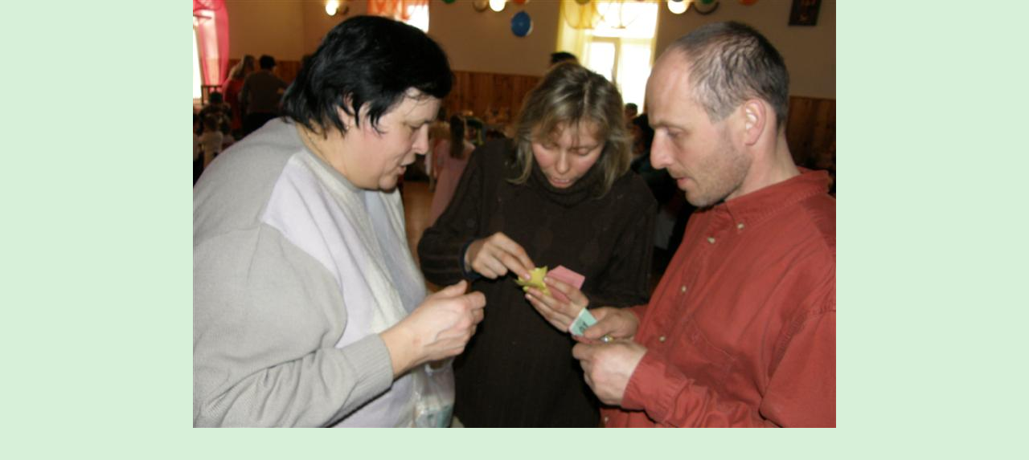

--- FILE ---
content_type: text/html; charset=UTF-8
request_url: https://www.orellomnice.cz/fotoalbum/2009/masopustni-karneval/2009_karneval_049a.jpg.-.html
body_size: 815
content:
<?xml version="1.0" encoding="utf-8"?>
<!DOCTYPE html PUBLIC "-//W3C//DTD XHTML 1.0 Transitional//EN" "http://www.w3.org/TR/xhtml1/DTD/xhtml1-transitional.dtd">
<html lang="cs" xml:lang="cs" xmlns="http://www.w3.org/1999/xhtml">

    <head>

        <meta http-equiv="content-type" content="text/html; charset=utf-8" />
        <meta name="description" content="stranky křesťansko tělovýchovné organizace Orel jednota Lomnice se sídlem v Lomnici okres Brno-venkov" />
        <meta name="keywords" content="Orel, sport, kultura, Lomnice" />
        <meta name="robots" content="all,follow" />
        <meta name="author" content="<!--/ u_author /-->" />
        <link rel="stylesheet" href="/style.1656676767.1.css" type="text/css" />
        
        <script type="text/javascript" src="https://www006.estranky.cz/user/js/index.js" id="index_script" ></script>
        <title>
            Orel jednota Lomnice
        </title>

        <style>
          body {margin: 0px; padding: 0px;}
        </style>
    </head>
<body>
    <script language="JavaScript" type="text/javascript">
    <!--
      index_setCookieData('index_curr_fullphoto', 196);
    //-->
  </script>
  <a href="javascript: close();"><img src="/img/original/196/2009_karneval_049a.jpg" border="0" alt="2009_karneval_049a.JPG" width="800" height="533"></a>

<!-- NO GEMIUS -->
</body>
</html>


--- FILE ---
content_type: text/css
request_url: https://www.orellomnice.cz/style.1656676767.1.css
body_size: 16428
content:
/* 1. General-----------------------------------------------------------*/

*{margin:0;padding:0;}
html,body {background: #d7f0d9;}
body {
  background-color: #d7f0d9; 
  font-family:"Trebuchet MS",Verdana,Arial,Helvetica,sans-serif; 
  text-align:center; 
  color: #1e4f22;
  font-size: 16px;
  overflow-x: hidden;
}
h3, h4, h5, h6, pre, address, u, s {margin: 10px 0;}

input,
textarea {
  border: 1px solid #18501d;
  border-radius: 0;
  padding: 5px;
}
table {
    max-width: 490px;
}
#c_validation_div .vizual-captcha {
   width: 100%;
    margin: 10px 0;
}
#eshop .contact-info td span {
    position: relative;
    display: block;
    top: -32px;
    left: -8px;
    width: 10px;
}
#eshop form table tbody tr td {
    padding-right: 5px;
    vertical-align: top;
}
#eshop .registration td input {
  width: 90%;
}
input[type="button" i],
input[type="reset" i],
input[type="submit" i],
button {
  border: 1px solid #18501d;
  border-radius: 0;
  color: #18501d;
  background-color: #f5fff6;
  padding: 5px 10px;
  -webkit-appearance: button;
  cursor: pointer;
  font-size: 1rem;
  font-weight: 500;
}
input[type="button" i]:hover,
input[type="reset" i]:hover,
input[type="submit" i]:hover,
button:hover {
  background-color: #fff;
}
#body iframe {
  width: 100%;
  max-width: 480px;
}
#osm-map {
  width: 100%!important;
    max-width: 480px;
}

/***ADS***/
.m-reklama-box {
  clear: both;
  margin: 10px auto;
  max-width: 300px;
  max-height: 310px;
  position: relative;
  text-align: center;
}
.m-reklama-box>div[data-loaded=true]:before {
  content: "REKLAMA";
  display: block;
  font-size: 8px;
  line-height: 10px;
  opacity: .9;
  position: relative;
  color: #868585;
  height: 10px;
  right: 0;
  top: -3px;
  text-align: center;
  width: 100%;
  max-width: 300px;
  margin: 0 auto;
}
.m-reklama-box-leaderboard-top>div[data-loaded=true] {
  height: 110px;
  margin: 10px auto 0;
  max-width: 320px;
  overflow: hidden;
  padding-top: 0;
  width: 100%;
}
.m-reklama-box-leaderboard-top>div[data-loaded=true]:before {
  content: "REKLAMA";
  display: block;
  font-size: 8px;
  line-height: 13px;
  opacity: .9;
  position: relative;
   color: #868585;
  height: 13px;
  right: 0;
  top: 0;
  text-align: center;
}
#m-sticky[data-loaded=true] {
  float: left;
  width: 100%;
}
.ads-leaderboard-top {
  display: -webkit-box;
  display: -ms-flexbox;
  display: flex;
  -webkit-box-align: center;
      -ms-flex-align: center;
          align-items: center;
  -webkit-box-pack: center;
    -ms-flex-pack: center;
     justify-content: center;
}
#leaderboard-top[data-loaded=true] {
  min-height: 210px;
  max-height: none;
  width: auto;
  margin: 5px auto 10px;
  max-width: 1000px;
  text-align: center;
  word-break: break-all;
  overflow: visible;
  position: relative;
  visibility: visible;
}
#leaderboard-top[data-loaded=true]:before {
  content: "REKLAMA";
  display: block;
  font-size: 8px;
  line-height: 10px;
  opacity: .9;
  position: relative;
  color: #868585;
  height: 13px;
  right: 0;
  top: 2px;
  text-align: center;
}
.reklama-box {
  width: 300px;
  margin: 10px auto;
  text-align: center;
  word-break: break-all;
  max-height: none;
  width: 100%;
  overflow: visible;
  position: relative;
  visibility: visible;
}
.reklama-box-skyscraper>div[data-loaded=true]:before {
  content: "REKLAMA";
  display: block;
  font-size: 8px;
  line-height: 10px;
  opacity: .9;
  position: absolute;
  color: #868585;
  height: 10px;
  left: 5px;
  top: -2px;
  text-align: left;
}
 .reklama-box-skyscraper {
  position: absolute;
  width: 300px;
  height: 98%;
  height: calc(100% - 130px);
  right: -305px;
  word-break: break-all;
  max-height: none;
  overflow: visible;
  visibility: visible;
}
#skyscraper-1[data-loaded=true] {
  position: sticky;
  top: 0;
  left: 0;
  padding-top: 10px;
  width: auto;
  height: 600px;
}
#square-1 iframe {
  width: auto;
}
#square-1[data-loaded=true] {
  height: 320px;
  width: 100%;
  text-align: center;
  word-break: break-all;
}
#square-1[data-loaded=true]:before {
  color: #868585;
  content: "REKLAMA";
  display: block;
  font-size: 8px;
  line-height: 10px;
  opacity: .9;
  position: relative;
  height: 10px;
  left: 0;
  top: -2px;
  text-align: center;
  width: 100%;
  max-width: 300px;
  margin: 0 auto;
}
.home #square-1[data-loaded=true]:before {
  content: "REKLAMA";
  display: block;
  font-size: 8px;
  line-height: 10px;
  opacity: .9;
  position: relative;
  color: #ffffff;
  height: 10px;
  left: 0;
  top: -2px;
  text-align: center;
  width: 100%;
  max-width: 300px;
  margin: 0 auto;
}
#leaderboard-top iframe img {
  margin: 0 auto;
  display: block;
}
/***ADS END***/

td {padding: 5px;}
.editor-area hr { display: block; }

#last-photo img {
  max-width: 300px;
  width: 100%;
  height: auto;
}

#last-photo .wrap-of-wrap {
  width: 100%;
    height: auto;
  margin-bottom: 10px;
}
.g-recaptcha {
   margin: 20px 0 10px;
   -webkit-transform: scale(1);
   -moz-transform: scale(1);
   -ms-transform: scale(1);
    -o-transform: scale(1);
    transform: scale(1);
   transform: scale(1);
   -webkit-transform-origin: 0 0;
   -moz-transform-origin: 0 0;
   -ms-transform-origin: 0 0;
   -o-transform-origin: 0 0;
   transform-origin: 0 0;
}

hr{display:none;}
table,form{font-size: .75rem;}
p {
  font-size: .75rem; 
  margin: 10px 0; 
  line-height: 1.6;
}
a{color: #18501d;}
a:hover{color: #000; text-decoration: underline;}
a img{border:none;}
h2,h3,h4,h5,h6{letter-spacing:-0.05em;font-style:italic;}
.left{text-align:left;}
.right{text-align:right;}
.center{text-align:center;}
.justify{text-align:justify;}
td,th{padding:3px 7px;}
.clear{clear:both; height:0;line-height:0;font-size:0; }
#clear6,#clear7,#perex-cont-clear,#gallery-cont-clear,#g-section-cont-clear,#a-section-cont-clear,#article-cont-clear{display:block;}
.left-float{float:left;}
.right-float{float:right;}
img.left-float{margin:5px 10px 5px 0;}
img.right-float{margin:5px 0 5px 10px;}
form input{font-family:"Trebuchet MS",Verdana,Arial,Helvetica,sans-serif;}
fieldset{border:0;}
button{clear:both;}
center{margin:15px 0;}
.accessibility-links{display:none;}
.decoration,.pristupnost-links{display:none;}
/* 2. Layout-------------------------------------------------------------*/
#whole-page{position:relative;}
#in-document{position:relative; width: 900px; margin:0px auto;text-align:left; padding-top:110px;}
#header{background:url(/img/ulogo.953764.jpeg) no-repeat center top; background-position:10px 10px; width: 900px; height: auto; margin: 0 0 20px; background-size: contain!important;}
#body{width: 100%; max-width: 900px; background:#fff; float:left;margin: 0;}
#navigation {width: 100%; max-width: 900px; display:block; background:#1d3839; border-radius: 5px 5px 0 0;}
#navigation.menu-active {
  margin: 0 0 20px;
  padding: 80px 0 10px;
  position: absolute;
  top: 0;
  left: 0;
  z-index: 999;
}
.column{width: 332px; float:right; padding-right:10px;}
#content{width:500px; float:left; padding-left:10px; overflow:hidden;}
#articles,#slide,#photos,#gallery,#folders,#archive,.article{overflow:hidden!important;padding: 5px 0;  width: 500px;}
/* 3. Header-------------------------------------------------------------*/
#header .inner_frame {
  height: auto; 
  padding-top: 25.8%; 
  background-size: cover; 
}
#header h1 {
  position:absolute;
  top: 40px; 
  left: 20px; 
  font-size: 1.7rem; 
  width: 500px; 
  height: auto; 
  min-height: 50px;
  max-height: 55px;
  overflow: hidden;
  line-height: 1;
  letter-spacing: -0.05em; 
}
h1 a {text-decoration:none; color:#18501d; font-style:italic;font-weight:bold;}
/* 4. Navigation-------------------------------------------------------------*/
#navigation h2{display:none;}
#navigation .inner_frame{padding-left:10px;}
menu{padding:2px 5px 0 5px; display:block; list-style-type:none; }
menu li{display:block; float:left; position: relative;}
menu a{white-space:nowrap; font-size: .70rem; display:block; color:#fff; margin-top:5px; padding:6px 11px 11px 11px;text-decoration:none;margin-right:2px;}
menu li a:hover {background-color: #fff; margin-top:5px; border:1px solid #fff; border-width:1px 1px 0 1px;color:#18501d; padding:5px 10px 11px 10px;}
/* 4.1 Submenu -----------------------------*/
/*classic / neclick / neonmouse / jo*/
nav menu > li.level_1 {overflow: unset !important;}
nav menu > li.level_1 > a {float: none;}
ul.level_2 { position: absolute; background: #d7f0d9; border: 1px solid black; z-index:999;}
ul.level_2 > li { display: block !important; width: 100%;}
ul.level_2 > li a { color: #000; }
menu li.submenu-over{position:relative; }
menu li ul.submenu,menu li.submenu-over ul.click,menu li ul.classic,menu li.submenu-over ul.click{display:none;  }
menu li.submenu-over ul.onmouse,menu li:hover ul.onmouse, menu li.submenu-over ul.click{display:block; }
menu.menu-type-onclick li.submenu-over {overflow: visible !important;}
menu li.submenu-over ul.onmouse,menu li:hover ul.onmouse, menu li.submenu-over ul.click{position:absolute;top:99%;left:0px;background:#1d3839;width:300px;border:1px solid #fff;overflow:hidden;padding:0px;}
menu li.submenu-over ul.onmouse li,menu li:hover ul.onmouse li, menu li.submenu-over ul.click li{padding:0px;margin:0px;float:none;display:block;}
menu li.submenu-over ul.onmouse li a,menu li:hover ul.onmouse li a, menu li.submenu-over ul.click li a{position:static;color:#fff;margin:0px;border:0px;display:block;_height:30px;padding:6px 11px 11px 11px;float:none;white-space:normal;}
menu li.submenu-over ul.onmouse li a:hover,menu li:hover ul.onmouse li a:hover, menu li.submenu-over ul.click li a:hover{color:#18501d;border:0px;background-image:none;}
#clear1{position:relative; clear:none !important; visibility:hidden !important;}
/* 5. Column-------------------------------------------------------------*/
.section h2{background: #d7f0d9; font-size:130%; font-style:italic; font-weight:bold;color: #18501d;padding:8px 10px 0 25px;text-align:left;position:relative;}
.column a {font-size: .75rem; color: #18501d;}
.column a:hover {color:#000;}
.section{width: 330px; background: #d7f0d9; padding-bottom:8px; margin-bottom:10px; overflow: hidden!important; border-radius: 8px;}
.column ul{list-style-type:none;}
#last-fotogalerie{text-align:center;}
.section .inner_frame{padding:10px;}

#portrait a img {
    width: 100%;
    max-width: 300px;
    height: auto;
}
#portrait div.inner_frame {
  justify-content: center;
  text-align: center;
}
#portrait h2 {
    position: relative;
    left: 0;
    top: 0;
    margin:0;
}
#archive h2{padding:10px 0 0 0;}
.section h2 span.decoration,.section h2 span.portrait{background:url(https://s3b.estranky.cz/img/d/1000000072/section-h2-arrow.gif) no-repeat center left; width:17px; height:25px; display:block;position:absolute;top:9px; left:12px; _left:-12px; z-index:1;}

/* 6.Content-------------------------------------------------------------*/
#breadcrumb-nav{font-size: .7rem; width: 100%;padding: 0 10px 10px 0; overflow:hidden;}
#breadcrumb-nav span{color:#18501d;}
#breadcrumb-nav a{color:#666;}
#breadcrumb-nav a:hover{color:  #18501d;}
#content h2{ padding-top:5px; font-style:italic; font-weight:bold;margin-bottom:10px;}
#content h3{font-size: 1.2rem; padding:5px 0;}
#content h2 a,#content h3 a{border-bottom:1px solid #18501d; text-decoration:none;}
#content h2 a:hover,#content h3 a:hover{border-bottom:1px solid #000; text-decoration:none;color:#000;}
#content form {font-size: .75rem;}
p.first{font-size: .75rem; margin:0; padding:0; clear:right;}
.album { margin-bottom:20px;}
.album div{font-size: .75rem;}
#gallery .folder div{font-size: .85rem;}
#content ul,
#content ol {
  font-size: .75rem; 
  list-style-type:square;
  margin-left: 30px;
  margin-bottom: 15px;
}
#content ol {list-style-type:decimal;}
#content li {margin:5px;}
#content li p {font-size: 1rem;}
#content form {margin:10px 0;}
/* 7. Perex-------------------------------------------------------------*/
#perex a {color: #3eb748;}
#perex{background-color:#1d3839; border-radius: 5px; width: 500px; margin: 0 0 15px; overflow:hidden;}
#perex .editor-area{padding:10px 10px 12px 10px; color:#fff;}
#perex h2{padding-top:5px; font-style:italic; font-weight:bold;color:#fff;}
#perex .editor-area p{color:white;}
/* 8. Articles-------------------------------------------------------------*/
.article .preview img {margin-top: 5px; width: 100%; max-width: 480px; height: auto;}
#articles ul,#articles ol{font-size: .75rem;}
#section_subsections .section_article h3{margin-bottom:10px; }
.under-article p {font-size:1rem; }
.under-article {font-size: .70rem; clear:both; background-color: #d7f0d9; border-radius: 5px; margin-top:10px; }
.under-article div.inner_frame{display:block; padding:10px;}
/* 9. Article + Comments-------------------------------------------------------------*/
.article{margin-bottom:15px;}
.article h2{padding-top:10px;font-style:italic;font-weight:bold; color: #18501d;}
.article h3{padding-top:10px;font-style:italic;font-weight:bold;}
strong.date{width:470px; color:;padding-top:3px;font-weight:normal;font-style:italic;clear:right;}
.section_article div{font-size: .75rem;}
.comment{margin-bottom:10px; background-color: #d7f0d9; display:block;padding-bottom:10px; width: 480px;}

.comment .comment-headline{font-size: .70rem; #d7f0d9; border-bottom:1px solid #d7f0d9;padding:5px 10px 5px 10px;}
.comment .comment-headline h3{font-size:20px!important;color: #18501d; padding:0; margin:0;}
.comment p{margin:5px 10px 0 10px}
/********************/
.level1 p{padding-left:15px;}
.level1 .comment-headline{padding-left:25px;}
.level2 p{padding-left:30px;}
.level2 .comment-headline{padding-left:40px;}
.level3 p{padding-left:45px;}
.level3 .comment-headline{padding-left:55px;}
.level4 p{padding-left:60px;}
.level4 .comment-headline{padding-left:70px;}
.level5 p{padding-left:75px;}
.level5 .comment-headline{padding-left:85px;}
.level6 p{padding-left:90px;}
.level6 .comment-headline{padding-left:100px;}
.level7 p{padding-left:105px;}
.level7 .comment-headline{padding-left:115px;}
.level8 p{padding-left:120px;}
.level8 .comment-headline{padding-left:130px;}
.level9 p{padding-left:135px;}
.level9 .comment-headline{padding-left:145px;}
.admin h3{color: rgb(30, 79, 34) !important; }
#block-comments {margin-top: 15px;}
div#block-comments .comment-answer{text-align:right;font-size:1.1rem;text-transform:capitalize;padding-right:10px;}
div#block-comments .comment-answer a{padding:6px;}
/********************/
.comment-headline span,.comment-headline  b,.comment-headline i{}
.comment-headline b,.comment-headline i{font-style:normal; font-weight:normal;}
div#block-comments form{font-size: .75rem; padding-bottom:20px; background: transparent;) bottom left no-repeat; width:480px;display:block;}
div#block-comments form fieldset{border:0; padding:10px 10px 25px 10px;background: #d7f0d9; display:block;}
div#block-comments form fieldset legend{font-size:140%; font-style:italic; font-weight:bold; color: #18501d; padding:5px 10px 5px 10px;  border:1px solid #f9f8f2; background-color: #f9f8f2; margin-bottom: 15px;}
div#block-comments form dl{margin-top:10px;}
div#block-comments dt{width:50px;margin-bottom:10px;clear:left;}
div#block-comments dd{margin-bottom:10px; }
div#block-comments dd img{~margin-left:180px;}
div#block-comments input.submit{clear:both; cursor:pointer;}
div#block-comments form dd input,div#block-comments form dd textarea,#block-comments input#c_title {
  width: 85%; 
  background: #fff; 
  border: 1px solid #18501d; 
  border-radius: 0;
  padding: 5px; 
  color: #1d3839; 
  font-family: "Trebuchet MS",Verdana,Arial,Helvetica,sans-serif; 
  clear: right; 
  font-size: 1rem; 
}
.recaptchaContainer {
  position: relative;
  margin-top: 15px; 
  margin-bottom: 20px;
  text-align: left;
}
#mail-list.section {
 position: relative;
}
#block-comments form dd input#c_validation{float:left;margin-left:50px;} 
#block-comments form dd div#c_validation_div{text-align:right;} 
#block-comments form dt#validation-dt{margin-left:50px;margin-top:33px;position:absolute;width:180px;}

/* 10. Gallery-------------------------------------------------------------*/
#gallery h2{margin:0 10px 10px 10px;}
#last-gallery .wrap-of-wrap{margin-bottom:5px; background-color:#f3eed6;padding:10px;}
#last-gallery .wrap-of-photo a{margin:0 auto;display:block; width:75px; height:75px; text-align:center; overflow:hidden; background-color:  #d7f0d9; border:1px solid #f3eed6; }
#last-gallery .wrap-of-photo a:hover{border:1px solid  #18501d;}
/* 10. Calendar-------------------------------------------------------------*/
#calendar{text-align:center;}
#calendar table{font-size: .75rem;text-align:center; width:100%;border-collapse:collapse !important;border-spacing:0px !important;}

#calendar .inner_frame{_width:250px;}
#calendar caption{display:none;}
#calendar table a {font-size: .75rem;}
#calendar table a:hover {color: #000;}
#calendar table tr td{border-top:1px solid #ded7b6;}
#archive-month td{border-top:1px solid #d7f0d9!important;}
#archive-days th{background-color:#f3eed6;border-top:1px solid #ded7b6;}
/* 12.1. Foto-------------------------------------------------------------*/
#gallery{padding:5px 0 0 0; width:500px;}
.folder {
  height: 270px; 
  width: 136px;
  float:left; 
  padding: 10px 10px 25px;
  margin:0 2px 10px 0;
  background: #d7f0d9;
  overflow:hidden; 
  border-radius: 5px;
}

* html .folder{width:156px; }
.folder .photo-wrap div {width:136px; height:auto; text-align:center; overflow:hidden; background-color: #d7f0d9;display:block;padding: 5px 0 0 0;}
.folder .photo-wrap div a {border: 1px solid #f3eed6; display:block; width:100%; height: auto; margin:0 auto; background-color: #d7f0d9;}
.folder-info h3 {
  font-size: 1.2rem!important; 
  width: 136px; 
  background-color: #d7f0d9; 
  margin: 1px 0 0;
  overflow: hidden; 
}
.folder-info h3 a {
  color: #18501d; 
  border: 0!important;
  text-decoration: underline!important;
  padding: 0; 
  overflow: hidden;
  display: block;
  width: 136px; 
  height: 2.5em;
  line-height: 1.2;
}
.folder-info{clear:both;}
.folder-info div{font-size: .75rem!important;padding:5px; border-bottom:1px solid #ddd3b9; _width:136px;}
.folder-info div a{overflow:hidden;display:block;width:126px;  height:3em;}
#photos form{font-size: .75rem; padding-bottom:20px; background:url(https://s3b.estranky.cz/img/d/1000000072/bg-light-content-bot.gif) bottom left no-repeat; width:480px;display:block;}
#photos h2 {
  width: 100%;
}
#photos form fieldset{border:0; padding:10px 10px 0 10px;background:url(https://s3b.estranky.cz/img/d/1000000072/bg-light-content-top.gif) top left no-repeat #d7f0d9; display:block;}
#photos form fieldset legend{font-size:140%; font-style:italic; font-weight:bold; color: #18501d; padding:5px 10px 5px 10px;  border:1px solid #d7f0d9; background-color:#d7f0d9; }
#photos form dl{margin-top:10px;}
#photos dt{width:180px;margin-bottom:10px;float:left;clear:left;}
#photos dd{margin-bottom:10px; }
#photos dd img{~margin-left:180px;}
#photos input.submit{clear:both; background:url(https://s3b.estranky.cz/img/d/1000000072/bg-button.gif) bottom left repeat-x #d7f0d9; border:1px solid #cfc5ab;color: #18501d;padding:5px 10px; margin-left:190px;font-weight:bold;}
#photos form dd input,#photos form dd textarea{width:250px; background:#18501d; border-top:1px solid #c0bb9d; border-right:1px solid #f8f6ec; border-bottom:1px solid #f8f6ec; border-left:1px solid #c0bb9d; padding:3px 5px; color:#1d3839; font-family:"Trebuchet MS",Verdana,Arial,Helvetica,sans-serif; clear:right; font-size:1rem; }
/* 12.2. Fotoalbum-------------------------------------------------------------*/
.fotoalbum{margin:10px 0;padding:10px; background:#fafbff;border:1px solid #aaf;}
#click h3 {color: #18501d; background-color: #d7f0d9; display:block;padding:5px 10px;border-bottom:1px solid #ded7b6;margin-top:10px;border-radius: 5px 5px 0 0;}
#click{background-color: #d7f0d9; border-radius: 5px 5px 0 0;}
#click p{padding:5px 10px;}
#slide #timenav{font-size: .75rem;}
#slide .slidenav a{font-size: .75rem;}
#noclick{text-align:center;}
.slide-img{text-align:center; margin-bottom:10px; display:block; width:100%;border-bottom:1px solid #ded7b6;}
.slide-img a {background-color: #d7f0d9; display:block; margin:0 auto; padding:5px;}
.slide-img a img{border:1px solid #6c3a00; }
.slidebar{margin:15px 0;width:480px;  overflow:-moz-scrollbars-horizontal; white-space:nowrap; background: #d7f0d9; padding:10px 10px 0 10px;overflow:auto; height:100px; display:block;}
.slidebar a img{border:1px solid #6c3a00; }
.slidebar a:hover img{border:1px solid  #18501d;}
#timenav{text-align:center;padding:5px; background:#f7f6f0; border-bottom:1px solid #fff; display:block;margin:10px 0 0 0;}
.slidenav{text-align:center; padding: 8px; background-color: #d7f0d9; border-radius: 0 0 5px 5px; font-weight:bold;}
.slidenav br,#thumbnav br{line-height:0; height:0;clear:both;}
.slidenav .back{float:left; padding-left:10px;font-weight:normal;}
.slidenav .forward{float:right; padding-right:10px;font-weight:normal;}
/* 13. Search-------------------------------------------------------------*/

#search {position:absolute; top: 45px; right: 0; left: auto;}

#search form{width:200px;margin:0;padding:0;}
#search h2{display:none;}
#search.section{background:none; width:200px; padding-bottom:0px;margin-bottom:0px;overflow:hidden!important;}
#search #key {background: #eaf6eb; border: 1px solid #1d373991; width:139px; height:18px; padding: 5px 2px 2px 2px; position:absolute; left: 5px; top: 0; color: #1d3839; font-family:"Trebuchet MS",Verdana,Arial,Helvetica,sans-serif; font-size:11px; border-radius: 0;}
#sendsearch{border:0; background:url(https://s3b.estranky.cz/img/d/1000000072/search-button.jpg) no-repeat left top; cursor:pointer; cursor:hand; width:30px; height:27px; margin:0; text-indent:200px; position:absolute; left:150px; top:0; font-size:450px; }
/* 14. advertisment-------------------------------------------------------------*/
#mess-board, #mess-ahead {padding: 5px 0px; width: 760px; margin: 0px auto; text-align:center;}
#mess-ahead{width: 100%;}
#mess-ahead iframe {margin: 0 auto;}

html > body #mess-skyscraper span.adv-title,html > body #mess-skyscraper div.inner_frame{margin:0!important; }
#mess-skyscraper,#mess-rectangle{margin-bottom:10px;}
#mess-square,#mess-message{background:url(https://s3b.estranky.cz/img/d/1000000072/bg-light-column-top.gif) top left no-repeat #d7f0d9; margin-bottom:10px;}
#mess-square .inner_frame,#mess-message .inner_frame{background:url(https://s3b.estranky.cz/img/d/1000000072/bg-light-column-bot.gif) bottom left no-repeat; padding:10px; text-align:center;}
#mess-message .inner_frame{text-align:left;}
#mess-square span.adv-title,#mess-text span.adv-title,#mess-message span.adv-title{display:block; padding:8px 0 0 10px; }
.message .inner_frame{font-size:1rem;}
.message img{border:none; display:block; margin:0 auto;}
.message span.adv-title{font-size:10px;color:  #18501d;}
#mess-text {text-align: center;}
#content .hypertext h2 {clear: none; padding: 0; margin: 0;}
#content .hypertext h2 a {font-weight: normal; font-style: normal; font-size: 16px; border: none; text-decoration: underline;}
#content .hypertext h2 a:hover {text-decoration: none;}
.hypertext .inner_frame div#clanek:after {content: "."; display: block; height: 0; clear:both; visibility: hidden; font-size:0;}
* html .hypertext .inner_frame div#clanek {zoom: 1;}
*:first-child+html .hypertext .inner_frame div#clanek {zoom: 1;}
.hypertext {width: 380px; margin: 15px auto; padding: 5px; overflow: hidden;}
.hypertext .inner_frame {line-height: 1em; margin-top: 3px;}
.hypertext img, .hypertext {border: 1px solid #ddd;}
* html .hypertext {margin-left: 50px;}
#content .hypertext + .hypertext {border-top: 1px solid #fff; margin-top: -16px;}
#shifter #shifter_wrap:after {content: "."; display: block; height: 0; clear:both; visibility:hidden; font-size:0;}
#shifter #shifter_wrap #shifter_terms a {color: #a5a5a5; font-size: 0.8em;}
body #shifter #shifter_wrap #sklik {height: auto;}
#shifter #shifter_wrap #shifter_terms a:hover {color:  #18501d;}
* html #shifter #shifter_wrap {zoom: 1;}
*:first-child+html #shifter #shifter_wrap {zoom: 1;}
#shifter #shifter_wrap #shifter_footer .span3 {padding: 0px 5px 5px; -webkit-border-radius: 8px; -moz-border-radius: 8px; border-radius: 8px;
background: #ffffff; /* Old browsers */
background: -moz-linear-gradient(top,  #ffffff 0%, #ffffff 92%, #f7f6ea 96%, #ebebdf 100%); /* FF3.6+ */
background: -webkit-gradient(linear, left top, left bottom, color-stop(0%,#ffffff), color-stop(92%,#ffffff), color-stop(96%,#f7f6ea), color-stop(100%,#ebebdf)); /* Chrome,Safari4+ */
background: -webkit-linear-gradient(top,  #ffffff 0%,#ffffff 92%,#f7f6ea 96%,#ebebdf 100%); /* Chrome10+,Safari5.1+ */
background: -o-linear-gradient(top,  #ffffff 0%,#ffffff 92%,#f7f6ea 96%,#ebebdf 100%); /* Opera 11.10+ */
background: -ms-linear-gradient(top,  #ffffff 0%,#ffffff 92%,#f7f6ea 96%,#ebebdf 100%); /* IE10+ */
background: linear-gradient(to bottom,  #ffffff 0%,#ffffff 92%,#f7f6ea 96%,#ebebdf 100%); /* W3C */
filter: progid:DXImageTransform.Microsoft.gradient( startColorstr='#ffffff', endColorstr='#ebebdf',GradientType=0 ); /* IE6-9 */
-moz-box-shadow: 0 3px 6px 1px #c4c1ae;
-webkit-box-shadow: 0 3px 6px 1px #c4c1ae;
box-shadow: 0 3px 6px 1px #c4c1ae;
}
#shifter div#shifter_title h3 {margin: 5px 0;}
#shifter .span3 .category a {font-size: 14px;}
#shifter #shifter_wrap #shifter_footer .span3 h4 {font-size: 0.7em;}
#shifter #shifter_wrap #shifter_footer .category a {border-bottom: 1px solid #18501d;}
#shifter #shifter_wrap #shifter_footer .category a:hover {color: #000; border-bottom: 1px solid #000;}
#shifter #shifter_title h3#shifter_t_2 {margin-right: 280px;}
#shifter #shifter_title h3#shifter_t_2 {margin-right/*\**/: 285px\9}
*:first-child+html #shifter #shifter_title h3#shifter_t_2 {margin-right: 280px;}
* html #shifter #shifter_title h3#shifter_t_2 {margin-right: 140px;}
@-moz-document url-prefix() { /** FF */ 
    #shifter #shifter_title h3#shifter_t_2 {margin-right: 285px;}
}

/* 15. footer-------------------------------------------------------------*/
#footer{
  background: #1d3839; 
  width: 100%; 
  max-width: 900px; 
  float:left; 
  padding: 30px 0; 
  text-align:center; 
  overflow:hidden; 
  border-radius: 0 0 5px 5px; 
  box-shadow: #1d37392b 0px 20px 20px 7px;
  margin: 0 0 20px;
}
#footer .inner_frame{font-size:90%; padding:0 20px; text-align:left;}
#footer .inner_frame p + p a {margin-right: 5px;}
#footer p {color:#a09c87;}
#footer a {
    color: #fff;
}
#footer a:hover {
    color: #a09c87;
}
#languages{text-align:center;}

/* ----------- Facebook------------ */
.fb_edge_widget_with_comment{margin:5px 0px; }

/*******************************************************************************/
/*background:#d7f0d9;*/
#thumbnav, #photos, #preview-folder{overflow:hidden;}
#photos .photo-wrap, #preview-folder .box, #thumbnav .box {background:#d7f0d9;border:0px solid #95D001; float:left; width:90px; height:90px; margin:2px 0px 2px 4px;}
#photos .photo-wrap{margin:10px 3px 0;}
#thumbnav .box {
  width: 98px;
  height: 98px;
  float: left;
  margin: 5px 1px;
}
#thumbnav .box div {
   width: 94px;
  height: 94px;
  text-align: center;
  display: table;
  overflow: hidden;
}
#photos .photo-wrap div, #preview-folder .box div, #thumbnav .box div {height:90px; width:90px; text-align:center;display:table;overflow:hidden;}
#thumbnav .box div a, #photos .photo-wrap div a, #preview-folder .box div a{=margin:2px 0px 0px 0px; height:100%; =height:auto; background-image:none; border:0px solid #f7b1a5; =position:absolute; display:table-cell; vertical-align:middle;}
#thumbnav .box div a, #photos .photo-wrap div a, #preview-folder .box div a{=border:none;}
#thumbnav .box div a img, #photos .photo-wrap div a img, #preview-folder .box div a img{border:0px solid #FFF;}
#thumbnav .wrap{display:block; }
#photo-album { padding: 0 0 0 10px;}
#articles .article{padding:0px; }
#folders,#photos{padding:0px; }
.list-of-pages{text-align:center; position:relative; width:100%; height:50px;}
.list-of-pages .previous{position:absolute; left:0px; top:0px;}
.list-of-pages .next{position:absolute; right:0px; top:0px;}
#mail-list .inner_frame {text-align: left; }
#last-photo .inner_frame .wrap-of-photo {text-align: center; }
#send-mail-list{margin-top:4px; }
/* title aligment */
h1.head-left{text-align:left;}
h1.head-center{text-align:center;}
h1.head-right{text-align:right;}
#stats td,#stats th{text-align:left; font-weight:normal; color:rgb(30, 79, 34); font-size: .75rem;}

#languages .inner_frame {
  overflow: hidden;
}
#languages .inner_frame a{
     position: relative;
     margin: 0px 5px;
     float: left;
}
.own-code-nav{font-size: .75rem; }
.column p a{font-size: .75rem; }
#folders:after,#photos:after{content:"."; clear:both; visibility:hidden; display:block; height:1px; _zoom:1px;}
#folders,#photos{margin-bottom:20px;}
/*******************************************************************************/
/* --- eshop ---- */
#ecategory ul li ul {
  padding-left: 20px;
  font-size: 11px;
  list-style-type: disc;
}
#ecategory ul li ul li a {
  font-size: 12px;
  padding: 1px 0;
  display: block;
}
#eshop .comment-headline i {float: right;}
#eshop #block-comments {width: 100%;}
#eshop #block-comments .validation {background: #d7f0d9;}
#eshop .comment {width: 455px; background: url('https://s3b.estranky.cz/img/d/1000000072/bg-lightest-content-bot-eshop.gif') bottom left no-repeat #e3f5e4;}
#eshop #confirm #usernote textarea {
    width: 97%;
}
#eshop #confirm {overflow-x: auto;}
#eshop .submit, #login .submit {padding: 5px 8px; cursor: pointer; background-color: #f5fff6; border: 1px solid #18501d; color:  #18501d; font-weight: 500; margin: 0 0 5px;}
#usernewsletter, .settings .submit, .contact-info .submit {margin-left: 21px;}
*:first-child+html .settings .submit, *:first-child+html .contact-info .submit {margin-left: 25px;}
* html .settings .submit, * html .contact-info .submit {margin-left: 25px;}
#login input.submit, #login label {float: none;}
*:first-child+html #login input.submit {padding: 5px 9px;}
#basket_preview_form tbody tr td, #confirm tbody tr td, #orderdone tr td {
  border-top: 1px dotted #C6C6C6; border-collapse: collapse;
}
#eshop #confirm fieldset table, #eshop #orderdone, #eshop .comment-headline  {border-bottom: 1px dotted #C6C6C6; border-collapse: collapse;}
#eshop .registration #usernewsletter {margin: 0;}
#eshop .sphotos:after, #eshop div.products:after, #eshop #articles:after, #eshop #articles #steps ul:after {
    content: ".";
    display: block;
    height: 0; 
    clear:both;
    visibility:hidden;
    font-size:0;
}
* html #eshop .sphotos, * html #eshop div.products, * html #eshop #articles, * html #eshop #articles #steps ul {zoom: 1;}
*:first-child+html #eshop .sphotos, *:first-child+html #eshop div.products, *:first-child+html #eshop #articles, *:first-child+html #eshop #articles #steps ul {zoom: 1;}
#eshop div.products .article h3, #eshop #articles .article h3 { margin: 0.2em 0em 0.3em; overflow: hidden; height: 2.6em; line-height: 1.4em; font-size: 1rem;}
* html #eshop div.products .article h3, * html #eshop #articles .article h3 {height: 3.1em;}
#eshop div.products .article, #eshop #articles .article {float: left; width: 100%; display: inline; margin: 5px 29px 0px 0px; padding: 0 2px;}
@media(min-width: 768px) {
  #eshop div.products .article, #eshop #articles .article {width: 130px;}
}
* html #eshop div.products .article, * html #eshop #articles .article  {width: 134px; margin: 5px 25px 0px 0px;}
#eshop div.products {padding: 5px 0 5px 10px; margin-bottom: 25px;}
#eshop div.products .article .photo-wrap, #eshop #articles .article .photo-wrap {float: none; width: 100%; height: 130px;}
@media(min-width: 768px) {
  #eshop div.products .article .photo-wrap, #eshop #articles .article .photo-wrap {width: 130px;}
}
#eshop div.products .article .photo-wrap div, #eshop #articles .article .photo-wrap div {width: 130px;}
#eshop div.products .article .editor-area, #eshop #articles .article .editor-area {padding: 5px 0 0; height: 5.5em; line-height: 1.45em; overflow: hidden; text-align: left; font-size: .75rem;}
* html #eshop div.products .article .editor-area, * html #eshop #articles .article .editor-area {line-height: 1.25em;}
#eshop div.products .article span.price, #eshop #articles .article span.price {font-weight: bolder; text-align: center; display: block; margin: 0px auto; float: left; padding: 5px;}
* html #eshop div.products .article span.price, * html #eshop #articles .article span.price {margin-top: 5px;}
#eshop .article .photo-wrap {margin-top: 0;}
#eshop #product #photo-detail .photo-wrap {
float: left;
margin-top: 1px;
}
#eshop #basket input.amount {height: 20px;}
* html #eshop #basket input.amount {height: 35px;}
*:first-child+html #eshop #basket input.amount {height: 24px;}
#eshop #basket input.amount {top/*\**/: 0\9}
* html #eshop #basket input.add_basket {width: 150px;}
*:first-child+html #eshop #basket input.add_basket {width: 150px;}
#account_firm label {width: 79px; display: block;}
#billing_address label {width: 80px; display: block;}
.settings #firmsdata label {width: 79px;}
#eshop .settings #billing_address label {width: 72px;}
.contact-info #billing_address label {width: 75px;}
#eshop #billing_address #sameaddress + label {width: auto; display: inline;}
*:first-child+html #eshop .settings #billing_address label {width: 67px;}
* html #eshop .settings #billing_address label {width: 79px;}
*:first-child+html .contact-info #billing_address label {width: 70px;}
* html .contact-info #billing_address label {width: 79px;}
* html #eshop div #block-comments dd img {margin-left: 0;}
*:first-child+html #eshop div #block-comments dd img {margin-left: 0;}
* html #eshop #block-comments #c_validation {margin-left: 0px;}
*:first-child+html #eshop #block-comments #c_validation {margin-left: 0px;}
* html #eshop #block-comments .validation img {margin-left: -3px;}
* html #eshop fieldset.validation {width: 100%;}
#eshop .article .price {margin: 3px 0 20px; font-size: 13px;}
#eshop .settings input, #eshop .settings label, #eshop .registration input,
#eshop .registration label, #eshop .contact-info input, #eshop .contact-info label{vertical-align: middle;}
#eshop #basket_preview_form .wrap input {position: relative; top: 2px;}
@media all and (-webkit-min-device-pixel-ratio:10000), not all and (-webkit-min-device-pixel-ratio:0) {
        #eshop #basket_preview_form .wrap input {top: 0;}
        .contact-info #billing_address label, #eshop .settings #billing_address label {width: 78px;}
}
* html #eshop #basket_preview_form .wrap input {top: 1px;}
*:first-child+html #eshop #basket_preview_form .wrap input {top: 1px;}
#login .inner_frame .errormes {margin-bottom: 15px;}
* html #eshop fieldset.validation .validatin-images-set input {width: 240px;}
#eshop .gennewmail fieldset p input {width: 196px;}
* html #eshop .gennewmail fieldset p input {width: 201px;}
* html #eshop #product #product-comments .validation dd {margin-left: 22%;}
*:first-child+html #eshop #product #product-comments .validation dd {margin-left: 23%;}
#account_firm, #deliveryaddress {margin-left: 2px;}
#eshop #product-comments .validation dl {width: 80%;}
#sameaddress {margin-left: 0;}
#eshop #articles .settings {margin-top: 10px;}
#eshop .wrap #calculation p {line-height: 150%;}
* html #eshop .registration #usernewsletter {margin-left: 6px;}
*:first-child+html #eshop .registration #usernewsletter {margin-left: 6px;}
#eshop #basket_preview_form td img {padding-top: 2px;}
#basketpayments ul, #baskettransport ul {margin-left: -6px;}
#basketpayments h3, #baskettransport h3, #eshop #basket_preview_form p .submit {margin-left: 2px;}
* html #basketpayments ul, * html #baskettransport ul {margin-left: -3px;}
* html #basketpayments h3, * html #baskettransport h3, * html #eshop #basket_preview_form p .submit {margin-left: 1px;}
* html #content #eshop #basketpayments ul li div, * html #content #eshop #baskettransport ul li div {padding-left: 25px;}
*:first-child+html #basketpayments ul, *:first-child+html #baskettransport ul {margin-left:-3px;}
*:first-child+html #basketpayments h3, *:first-child+html #baskettransport h3,
*:first-child+html #eshop #basket_preview_form p .submit {margin-left: 1px;}
*:first-child+html #content #eshop #basketpayments ul li div, *:first-child+html #content #eshop #baskettransport ul li div {padding-left: 25px;}
#eshop #basket_preview_form td.title, #eshop #confirm td.title{width: 45%; _width: 40%;}
#content #eshop #basketpayments ul li input, #content #eshop #baskettransport ul li input {
margin: 3px 2px 0 3px;}
* html #content #eshop #basketpayments ul li input, * html #content #eshop #baskettransport ul li input {
margin: 0 2px 0 0;}
*:first-child+html #content #eshop #basketpayments ul li input, *:first-child+html #content #eshop #baskettransport ul li input {
margin: 0 2px 0 0;}
#eshop #basket_preview_form td.title {padding-left: 7px;}
#eshop #articles #steps ul {width: 265px; margin: 5px auto;}
* html #eshop #articles #steps {text-align: center;}
* html #eshop #basket_preview_form li div  {font-size: smaller;}
#eshop #product-comments .comment .comment-text, #eshop #product .editor-area {font-size: 75%; line-height: 180%;}
#eshop .settings .submit {margin-top: 10px;}
.contact-info fieldset, .settings fieldset {padding: 5px 10px;}
#orderdone {padding: 5px 10px;}
#orderdone td {padding: 2px 0;}
#confirm .wrap {padding: 0px 10px;}
#eshop #block-comments form dt {width: 80px;}
#eshop #block-comments textarea {width: 343px;}
#eshop #block-comments .validatin-images-set {margin-left: 60px;}
* html #eshop #block-comments .validatin-images-set {margin-left: 80px;}
*:first-child+html #eshop #block-comments .validatin-images-set {margin-left: 80px;}
#eshop #block-comments .submit {margin-left: 90px;}
#eshop #confirm .validation {margin: 10px 0;}
#eshop #confirm .submit {margin-top: 3px;}
#eshop #confirm .validation #c_validation {height: 26px;}
* html #eshop #confirm .validation #c_validation {height: 35px;}
*:first-child+html #eshop #confirm .validation #c_validation {height: 31px;}
#eshop form#confirm input[type="checkbox"] {position: relative; top: 2px;}
*:first-child+html #eshop form#confirm input[type="checkbox"] {margin-left: -3px;}
#eshop #confirm .validation dt {float: none;}
#eshop #product-comments #block-comments form {margin-left: 0;}
#eshop #orderdone {font-size: 80%;}
#eshop #orderdone th {padding: 0;}
#eshop #panel {
    width: 100%!important;
}
#eshop #panel .panel-header li a {background: #fafafa;}
#eshop fieldset.validation {width: 95.8%;}
#eshop div#block-comments form {width: 455px; background: #e3f5e4;) bottom left no-repeat;}
#eshop div#block-comments form fieldset {padding: 10px 10px 5px 10px; background: url('https://s3b.estranky.cz/img/d/1000000072/bg-light-content-top-eshop.gif') top left no-repeat #e3f5e4;}
#eshop .comment .comment-headline {background: url('https://s3b.estranky.cz/img/d/1000000072/bg-light-content-top-eshop.gif') top left no-repeat #e3f5e4;}
#eshop #panel {width: 480px;}
#eshop #block-comments form dd input#c_validation {margin-left: 20px;}
#eshop #block-comments .sound-captcha {margin-left: 19px;}
#eshop .wrap #product-info table {font-size: 90%;}
#eshop .wrap #product-info td {padding: 1px 0;}
#eshop #confirm table .right {padding-right: 0;}
#eshop .gennewmail {margin-left: 10px;}
#eshop #basket_preview_form td {padding: 0;}
#eshop #articles ul, #eshop p {font-size: .75rem;}
#login label {width: auto;}
#eshop .gennewmail .validatin-images-set {width: 60%;}
#eshop .article .photo-wrap img {margin-left: 1px;}
* html #eshop .article .photo-wrap img {margin-left: 0;}
#eshop #block-comments .comment-text {word-wrap: break-word; margin: 10px 0 0 10px;}
#eshop #block-comments #c_validation_img {margin-left: 20px;}
.gennewmail, .registration fieldset {margin-top: 5px;}
#eshop #articles .registration fieldset h3 {padding: 10px 0 0;}
#eshop #perex {margin-bottom: 15px;}
#eshop #product-detail p {margin: 0;}
#eshop #block-comments fieldset dd input {width: 229px;}
* html #eshop #block-comments fieldset dd input {width: 241px;}
#eshop .settings fieldset h3, #eshop .contact-info fieldset h3 {padding: 0;}
#eshop #confirm .right p {margin: 0;}
#eshop #confirm .right .price {margin: 10px 0;}
#login .inner_frame form div input {margin-bottom: 5px;}
#eshop .registration #usernewsletter,#eshop .registration .validation, #eshop .registration .submit {margin-left: 10px;}
#delivery_address label {width: 81px; display: block;}
#eshop #block-comments textarea {margin: -24px 0 0 80px;}
#eshop #block-comments .validation dt {width: 60px;}
#eshop #basket_preview_form table .border_fix td, #eshop #basket_preview_form table tr .price {border: none;}
#eshop #steps .done {color:  #18501d;}
#eshop .contact-info p {margin-top: -5px;}
*:first-child+html #eshop #block-comments .validatin-images-set {margin: 0 !important;}
* html #eshop #block-comments .validatin-images-set {margin: 0 !important;}
* html #eshop #product-comments .comment-headline i {margin-top: -5%; margin-right: 15px;}
*:first-child+html #eshop #product-comments .comment-headline i {margin-top: -5%; margin-right: 15px;}
*:first-child+html #eshop #block-comments #c_validation_img {margin: 0;}
* html #eshop #block-comments #c_validation_img {margin: 0;}
* html #eshop #block-comments form dd input#c_validation {margin: 0;}
#eshop .settings p {margin: 0;}
#nav-basket .inner_frame {font-size: 75%;display: block;}
#nav-basket .inner_frame p a {font-size: .75rem;}
#content #eshop #basketpayments ul li, #content #eshop #baskettransport ul li {
background: #d7f0d9;}
#content #eshop #basketpayments ul li div, #content #eshop #baskettransport ul li div {
background: white;
margin-left: 0 !important;
padding-left: 21px;
}
#eshop #product-detail #product-info table tr td {min-width: 70px; vertical-align: top;}
#eshop #basket_preview_form fieldset p input  {padding: 5px 0; width: 120px; float: left; font-size: inherit;}
#eshop #basket_preview_form fieldset p a {padding: 3px 11px 3px; text-decoration: none; text-align: center; font-size: inherit; float: left;}
#eshop #basket_preview_form  p input {width: 120px;}
* html #eshop #basket_preview_form fieldset p a {padding: 6px 11px;}
*:first-child+html #eshop #basket_preview_form fieldset p a {padding: 6px 11px;}
@-moz-document url-prefix() { /** FF */ 
    #eshop #basket_preview_form fieldset p a {padding: 3px 11px;}
}
#eshop #steps .active {font-weight: bold; background: #d7f0d9; }
#eshop #steps .active, #eshop #steps .done {padding: 3px 5px; border: 1px solid #b6b6b6;
-webkit-border-radius: 11px; -moz-border-radius: 11px; border-radius: 11px; width: 65px; text-align: center;}
#confirm .wrap, #account_info, #billing_address,
#eshop div.products .article span.price, #eshop #articles .article span.price {background: #d7f0d9;}
#confirm .wrap, #account_info, #billing_address {border: 1px solid #b6b6b6; -webkit-border-radius: 11px; -moz-border-radius: 11px; border-radius: 11px;}
#eshop #photo, #eshop div.products .article .photo-wrap, #eshop #articles .article .photo-wrap,
#eshop #product #photo-detail .photo-wrap {background: #d7f0d9; border: 1px solid #b6b6b6;}
:root #eshop #basket input.amount {top: 1px\9; height: 17px\9;}
@-moz-document url-prefix() { /** FF */ 
    #eshop #basket input.amount {height: 17px; top: 0;} 
}
#eshop .message-info {margin: 10px 0 10px 8px;}
#eshop #articles .message-info {margin: 10px 0;}
#eshop #paging {clear: both;}
#eshop #paging a, #eshop #paging span.current {padding: 2px 7px; margin-right: 4px; border: 1px solid #b6b6b6; background: #d7f0d9; text-decoration: none;}
#eshop #paging #previous, #eshop #paging #next {border: none; background: none;}
#eshop .contact-info fieldset span {color: #ff0000;}
#ecategory div ul li.current ul li a {color:  #18501d;}
#ecategory div ul li.current a, #ecategory div ul li ul li.current a, #ecategory div ul li.current ul li a:hover {color:  #18501d;} 
menu li.current ul.submenu li a {background-image: none; background-color: transparent;}
menu li.current a, menu li.current ul.submenu a, menu li.current ul.submenu li a:hover {background:#fff url('https://s3b.estranky.cz/img/d/1000000072/bg-menu-a.jpg') repeat-x top; color:  #18501d;}
#eshop .registration fieldset {padding: 0;}
#eshop .registration p {margin: 10px 0;}
#eshop form.login-info fieldset p label {display: inline-block; width: 92px;}
#eshop form.login-info input {width/*\**/: 130px\9}
#eshop form.login-info input.submit {width/*\**/: auto\9}
* html #eshop form.login-info input {width: 135px;}
* html #eshop form.login-info input.submit {width: auto;}
#eshop .login-info {padding-left: 20px; padding-bottom: 10px; border-bottom: 1px solid #d7f0d9;}
#eshop .order_account table tr td {padding: 0px 2px;}
#eshop .order_account #basket_preview_form {border-bottom: 1px dotted #C6C6C6; border-collapse: collapse; font-size: 80%;}

#product-search {padding: 5px 0 0 10px;}
#eshop #product-search div.products {padding: 5px 0;}
#product-search input {vertical-align: middle;}
#product-search input.submit {height: 30px; padding: 5px 20px;}
#product-search input#product-search-text {background: #18501d; border-top: 1px solid #C0BB9D; border-right: 1px solid #F8F6EC; border-bottom: 1px solid #F8F6EC; border-left: 1px solid #C0BB9D; 
padding: 3px 5px; color: #1d3839; font-family: "Trebuchet MS",Verdana,Arial,Helvetica,sans-serif; font-size: 1rem; width: 200px; height: 24px;}
#product-search #product-search-form {padding: 15px 10px; border-radius: 10px; background: #d7f0d9;}
*:first-child+html #product-search input#product-search-text {height: 22px;}
* html #product-search input.submit {padding: 0 20px;}
* html #product-search input#product-search-text {padding: 5px; height: 30px;}

#eshop #basket_preview_form td.coupon input.couponText {padding: 4px 2px;}
/*****************/
}
@media print{.message,.column,form,#footer,.accessibility-links,#navigation,#timenav,.slidenav{display:none;}
*{border:0!important;color:black!important;}
a{color:blue!important;}
/* 10. Gallery-------------------------------------------------------------*/
#gallery h2{margin:0 10px 10px 10px;}
#last-gallery .wrap-of-wrap{margin-bottom:5px; background-color:#f3eed6;padding:10px; }
#last-gallery .wrap-of-photo{margin:0 auto;display:block;text-align:center!important;_padding-left:50px;}
#last-gallery .wrap-of-photo a{display:block; width:75px; height:75px; overflow:hidden; background-color: #d7f0d9; border:1px solid #f3eed6; }
#last-gallery .wrap-of-photo a:hover{border:1px solid  #18501d;}
/* 12.1. Foto-------------------------------------------------------------*/
#gallery{padding:5px 0 0 0; width:500px;}
.folder{width:136px; height:250px; float:left; padding:10px;margin:0 10px 10px 0;background:url(https://s3b.estranky.cz/img/d/1000000072/bg-gallery-top.gif) no-repeat top left  #d7f0d9;}
.folder .photo-wrap div{width:136px; height:95px; text-align:center; overflow:hidden; background-color:#f3eed6;display:block;padding:10px 0 0 0;}
.folder .photo-wrap div a{border:1px solid #f3eed6;display:block;width:75px; height:75px;margin:0 auto;background-color: #d7f0d9;}
.folder .photo-wrap div a:hover{border:1px solid  #18501d; background-color:#dad5b8;}
.folder-info h3{font-size:1.1rem!important; width:136px; background-color:#f3eed6; margin-top:1px; display:block;}
.folder-info h3 a {
color: #18501d; border:0!important;text-decoration:underline!important;padding:5px; }
.folder-info div{font-size:85%!important;padding:3px 5px; border-bottom:1px solid #ddd3b9;}
#photos{width:490px; padding:20px 0 10px 10px;}
#photos .photo-wrap{width:87px; height:87px; float:left; margin:0 9px 9px 0; text-align:center; }
#photos .photo-wrap div{display:block; width:87px; height:82px; overflow:hidden; background-color:#f3eed6; padding:5px 0 0 0;text-align:center;}
#photos .photo-wrap div a{display:block; width:75px; height:75px; border:1px solid #f3eed6; overflow:hidden; background-color: #d7f0d9;  margin:0 auto;}
#photos .photo-wrap div a:hover{border:1px solid  #18501d;background-color:#dad5b8;}
/* 12.2. Fotoalbum-------------------------------------------------------------*/
.fotoalbum{margin:10px 0;padding:10px; background:#fafbff;border:1px solid #aaf;}
#slide h2{clear:both;}
#click h3{color: #18501d;background:url(https://s3b.estranky.cz/img/d/1000000072/bg-light-content-top.gif) top left no-repeat #d7f0d9;width:470px!important; display:block;padding:5px 10px;border-bottom:1px solid #ded7b6;margin-top:10px;}
#click{background:url(https://s3b.estranky.cz/img/d/1000000072/bg-light-content-bot.gif) bottom left no-repeat #d7f0d9;}
#click p{padding:5px 10px;}
#slide #timenav{font-size: .75rem;}
#slide .slidenav a{font-size: .75rem;}
#noclick{text-align:center;}
.slide-img{text-align:center; margin-bottom:10px; display:block; width:100%;border-bottom:1px solid #ded7b6;}
.slide-img a{background-color:#f3eed6; display:block; margin:0 auto; padding:5px;}
.slide-img a img{border:1px solid #6c3a00; }
.slide-img a:hover img{border:1px solid  #18501d; }
.slidebar{margin:15px 0;width:460px;  overflow:-moz-scrollbars-horizontal; _overflow-x:scroll; _overflow-y:none;white-space:nowrap; background: #d7f0d9; padding:10px 10px 0 10px;overflow:auto; height:100px; display:block;}
.slidebar a img{border:1px solid #6c3a00; }
.slidebar a:hover img{border:1px solid  #18501d;}
#timenav{text-align:center;padding:5px; background:#f7f6f0; border-bottom:1px solid #fff; display:block;margin:10px 0 0 0;}
.slidenav{text-align:center;padding:3px 5px 8px 5px; background:url(https://s3b.estranky.cz/img/d/1000000072/bg-light-content-bot.gif) no-repeat bottom left;font-weight:bold;}
.slidenav br,#thumbnav br{line-height:0; height:0;clear:both;}
.slidenav .back{float:left; padding-left:10px;font-weight:normal;}
.slidenav .forward{float:right; padding-right:10px;font-weight:normal;}
/* 12.3. Thumbnav-------------------------------------------------------------*/
#thumbnav{}
#thumbnav .box{width:78px; height:78px; _height:87px;float:left; margin:0 9px 9px 0; border:5px solid #f3eed6; background-color:#f3eed6;}
#thumbnav .box a{display:block; width:75px; height:75px; border:1px solid #f3eed6; overflow:hidden; background-color: #d7f0d9;  margin:0 auto; text-align:center;}
#thumbnav .box a:hover{border:1px solid  #18501d;background-color:#dad5b8;}
#thumbnav .box a img{vertical-align:middle;border:0;}
#thumbnav .wrap{width:490px; margin:0 0 0 0; text-align:left; }

}
/******************************************************************************/

@media screen,projection {

/* Full width adjustments */
body.full-width #content {float: none; width: auto;}

body.full-width #perex {background-image: none; width: 760px;}
body.full-width #perex .editor-area {background-image: none;}

body.full-width #articles, body.full-width #slide, body.full-width #photos, body.full-width #gallery, body.full-width #folders, body.full-width #archive, body.full-width .article {width: 750px;}

body.full-width strong.date {width: 740px;}
body.full-width .under-article, body.full-width .under-article div.inner_frame {background-image: none;}

body.full-width .folder {margin-right: 30px;}
body.full-width #photos .photo-wrap {margin-right: 20px;}
body.full-width .slidenav, body.full-width #click {background-image: none;}

body.full-width .comment, body.full-width .comment .comment-headline {background-image: none;}
body.full-width .comment {width: 750px;}

body.full-width #perex, body.full-width .under-article, body.full-width .under-article div.inner_frame, body.full-width .comment, body.full-width .comment .comment-headline {border-radius:8px; -moz-border-radius:8px; -webkit-border-radius:8px;}

/* Facebook addons */
#fb_likebox_width {margin-left: 0; width: 100%;}

}

/* Responsive */

.menu-toggle {
  position: absolute;
  margin-top: 0;
  right: 15px;
  top: 22px;
  border: 0;
  outline: 0;
  padding: 0;
  padding-bottom: 6px;
  cursor: pointer;
  min-height: 35px;
  display: none;
  background-color: transparent!important;
  z-index: 99999;
}
.menu-toggle span {
  border-top: 5px #000 solid;
  width: 35px;
  margin: 4px 0;
  display: block;
  transition: 0.3s all linear;
}
.menu-toggle.menu-active {
  margin-top: 0;
}
.menu-toggle.menu-active span {
  border-top: 5px #fff solid;
}
.menu-toggle.menu-active span:nth-of-type(1) {
  opacity: 0;
}
.menu-toggle.menu-active span:nth-of-type(2) {
  transform: rotate(45deg);
}
.menu-toggle.menu-active span:nth-of-type(3) {
  transform: rotate(-45deg);
  margin-top: -9px;
}

@media only screen and (max-width: 1100px) { 
  .folder {
    height: auto; 
    width: 100%; 
    padding: 0;
  }
  #stats td,
  #stats th,
  table,
  form,
  .column p a,
  #calendar table a,
  #calendar table,
  #nav-basket .inner_frame p a,
  #nav-basket .inner_frame { font-size: 1rem; }
  div#block-comments form dd input,
  div#block-comments form dd textarea,
  #block-comments input#c_title {
    width: 55%; 
  }
  div#block-comments input.submit{ 
    margin-left: 0;
  }
  .comment {
    width:100%;
  }
  #content ul,
  #content ol {
    font-size: 1rem; 
  }
  #photo-album-nav li, #links li {
    padding: 1px 0;
  }
  .column a {
    font-size: 1rem;
  }
  #photo-album {
    padding: 0;
  }
  p {
    font-size: 1rem; 
  }

.recaptchaContainer .g-recaptcha {
    display: block;
    margin: 30px 0 10px;
    -webkit-transform: scale(0.89);
    -moz-transform: scale(0.89);
    -ms-transform: scale(0.89);
    -o-transform: scale(0.89);
    transform: scale(0.89);
    transform: scale(0.89);
    -webkit-transform-origin: 0 0;
   -moz-transform-origin: 0 0;
   -ms-transform-origin: 0 0;
   -o-transform-origin: 0 0;
   transform-origin: 0 0;
  }
  #portrait a img {
    max-width: 100%;
  }
  #last-photo img {
    max-width: 100%;
  }
  #in-document {
    width: 100%;
    max-width: 780px;
  }
  #body {
    width: 100%;
    margin: 20px 0 0;
  }
  #navigation {
    width: 100%;
    max-width: 100%;
    border-radius: 0;
  }
  #header {
    width: 100%;
    background-size: contain;
    border: 10px solid white;
    box-sizing: border-box;
    background-position: center;
    border-radius: 20px;
    margin: 0;
  }
  #header .inner_frame {
    background: none;
  }
  #search {position: absolute; top: 27px; left: 10px; margin: 0;}
  #breadcrumb-nav {
    width: 100%;
  }
  #perex {
    width: 100%;
    background: #1d3839;
      border-radius: 10px;
  }
  #perex .editor-area {
    background: none;
  }
  #content {
    width: 100%;
    box-sizing: border-box;
    padding: 10px 15px;
  }
 
  #footer {
    width: 100%;
    background-size: 100%;
    margin: 0;
  }
  #header h1 {
    width: 100%;
    left: 4px;
    padding-top: 10px;
    padding-left: 10px;
    padding-right: 10px;
    box-sizing: border-box;
    max-height: 52px;
    top: 75px;
    font-size: 1.3rem;
  }
  .column {
    width: 100%;
    box-sizing: border-box;
    padding: 10px 15px;
  }
  .column .inner_frame {
    display: flex;
    flex-wrap: wrap;
    justify-content: flex-start;
  }
  .section {
    width: 45%;
    float: left;
    margin: 10px 2.5%;
    clear: none;
    box-sizing: border-box;
    background:  #d7f0d9;
    border-radius: 0;
  }
  .section h2 {
    background: none;
  }
  .folder-info h3 a {
    width: 100%;
    max-width: 280px;
    height: 1.3em;
    line-height: 1.2;
    padding: 0 5px;
    white-space: nowrap;
    overflow: hidden;
    text-overflow: ellipsis;
  }
  .folder-info h3 {
    width: 100%; 
    margin: 0;
  }
  #articles, #slide, #photos, #gallery, #folders, #archive, .article {
    width: 100%;
    box-sizing: border-box;
  }
  #navigation .inner_frame {
    padding-left: 0;
  }
  #photo-album-nav li, #links li {
    padding: 5px 0;
  }
  menu {
    padding: 5px 10px;
  }
  menu li {
    float: none;
    text-align: left;
  }
  menu a {
    font-size: 1rem;
    margin: 0;
    padding: 10px;
    white-space: pre-wrap;
    line-height: 2;
  }
  menu li a:hover {
    margin: 0;
    padding: 10px;
    border-radius: 10px;
    border: 0;
  }
  .under-article {
    background: #d7f0d9;
      border-radius: 10px;
    font-size: 1rem;
  }
  .under-article div.inner_frame {
    background: none;
  }
  .menu-toggle {
      display: block;
  }
  #navigation menu {
    display: none;
  }
  #navigation.menu-active menu {
    display: block;
  }
  ul.level_2 {
    display: block !important;
    position: relative;
    padding-left: 15px;
  }
}

@media only screen and (max-width: 991px) { 
  #whole-page {
    overflow: hidden;
  }
  body {
    width: 100% !important;
  }
}

@media only screen and (max-width: 600px) { 
  .section {
    width: 100%;
      margin: 5px 0;
  }
}

/* ------------- CUSTOM GALLERY ---------------- */
/* INIT SLIDER STYLES  */
.initSlider,
.initSlider *,
.initSlider *::after,
.initSlider *::before {
  -webkit-box-sizing: border-box;
  box-sizing: border-box;
}
.slide.hide,
.slide.hideSlide {
  display: none !important;
}
.initSlider {
  position: relative;
  z-index: 1;
  display: inline-block;
  width: 100%;
  height: 100%;
  overflow: hidden;
  opacity: 1;
}
.initSlider .firstImg {
  position: absolute;
  top: 0;
  bottom: 0;
  right: 100%;
}
.initSlider .lastImg {
  position: absolute;
  top: 0;
  bottom: 0;
  left: 100%;
}
.initSlider img {
  -webkit-user-select: none;
  -moz-user-select: -moz-none;
  -moz-user-select: none;
  -ms-user-select: none;
  user-select: none;
  -webkit-touch-callout: none;
  -webkit-user-drag: none;
  user-drag: none;
}
.initSlider .slide {
  position: relative;
  display: inline-block;
  float: left;
  overflow: hidden;
  text-align: center;
}
.initSlider .slide a {
  z-index: 55;
}
.initSlider .containerGallery {
  position: relative;
  display: inline-block;
}
.initSlider .slider__arrow {
  position: absolute;
  top: 0;
  bottom: 0;
  width: 40px;
  background: rgba(0, 0, 0, 0.4);
}
/* end INIT SLIDER STYLES */

/* SLIDER GALLERY STYLES  */
@media screen and (-webkit-min-device-pixel-ratio:0) { 
  body[data-slider-open="true"] {
     background: #000;
  }
}
body[data-slider-open="true"] {
  overflow: hidden;
}
body[data-slider-open="true"] .slider-gallery {
  display: block;
}
.slider-gallery {
  position: fixed;
  z-index: 100000;
  padding: 5px 0;
  left: 0;
  right: 0;
  top: 0;
  bottom: 0;
  width: 100%;
  height: 100%;
  overflow: auto;
  background-color: #000;
  display: none;
}
.slider-gallery .slider-gallery__header {
  display: -webkit-box;
  display: -ms-flexbox;
  display: flex;
   -webkit-box-orient: horizontal;
    -webkit-box-direction: normal;
        -ms-flex-flow: row wrap;
            flex-flow: row wrap;
  -webkit-box-align: center;
      -ms-flex-align: center;
          align-items: center;
  -webkit-box-pack: justify;
      -ms-flex-pack: justify;
          justify-content: space-between;
  padding: 0 15px 10px;
  margin-top: 15px;
}
.slider-gallery .slider-gallery__title {
  font-size: 20px;
  font-weight: 700;
  text-transform: uppercase;
  text-align: left;
 -webkit-box-flex: 1;
   -ms-flex: 1;
    flex: 1;
}
.slider-gallery .slider-gallery__position {
  font-size: 1.42857rem;
  -webkit-box-flex: 1;
   -ms-flex: 1;
    flex: 1;
}
.slider-gallery .slider-gallery__count {
  display: -webkit-box;
  display: -ms-flexbox;
  display: flex;
  -webkit-box-align: center;
      -ms-flex-align: center;
          align-items: center;
-webkit-box-pack: center;
    -ms-flex-pack: center;
        justify-content: center;
  color: inherit;
}
.slider-gallery .slider-gallery__header-box {
  display: -webkit-box;
  display: -ms-flexbox;
  display: flex;
  -webkit-box-align: center;
      -ms-flex-align: center;
          align-items: center;
  -webkit-box-pack: end;
      -ms-flex-pack: end;
          justify-content: flex-end;
  -webkit-box-flex: 1;
   -ms-flex: 1;
    flex: 1;
}
.slider-gallery .slider-gallery__close {
  padding-left: 5px;
 cursor: pointer;
}
.slider-gallery .slider-gallery__close:hover {
  opacity: 0.6;
}
.slider-gallery .slider-gallery__description-box {
  display: -webkit-box;
  display: -ms-flexbox;
  display: flex;
  -webkit-box-orient: vertical;
    -webkit-box-direction: normal;
        -ms-flex-flow: column wrap;
            flex-flow: column wrap;
  -webkit-box-align: center;
      -ms-flex-align: center;
          align-items: center;
  -webkit-box-pack: center;
      -ms-flex-pack: center;
          justify-content: center;
  padding: 10px 10px 0;
  line-height: 1.5;
}
.slider-gallery .slider-gallery__description,
.slider-gallery .slider-gallery__comment {
  margin: 0;
  font-size: 1rem;
  font-weight: 400;
  color: #eee;
  text-align: left;
}
.slider-gallery .slider-gallery__comment {
  font-size: 0.7rem;
}
.slider-gallery .slider-gallery__arrow {
  position: absolute;
  top: 0;
  bottom: 55px;
  display: -webkit-box;
  display: -ms-flexbox;
  display: flex;
  -webkit-box-align: center;
      -ms-flex-align: center;
          align-items: center;
  margin: 0;
  color: transparent;
  text-decoration: none;
  cursor: pointer;
}
.slider-gallery .slider-gallery__arrow {
  width: 30px;
}
.slider-gallery .slider-gallery__arrow:hover {
  opacity: 0.6;
}
.slider-gallery .slider-gallery__arrow-prev {
  left: 0;
  width: 30%;
}
.slider-gallery .slider-gallery__arrow-next {
  right: 0;
  -webkit-box-pack: end;
      -ms-flex-pack: end;
          justify-content: flex-end;
  width: 70%;
}
.slider-gallery .slider-gallery__arrow-icon {
   border: solid #fff;
    border-width: 0 4px 4px 0;
    display: inline-block;
    padding: 8px;
    position: relative;
}
.slider-gallery .slider-gallery__arrow-prev-icon {
    transform: rotate(135deg);
    -webkit-transform: rotate(135deg);
    left: 10px;
}
.slider-gallery .slider-gallery__arrow-next-icon {
    transform: rotate(-45deg);
    -webkit-transform: rotate(-45deg);
    right: 10px;
}
.slider-gallery .slider-gallery__slider {
  position: relative;
  height: 80vh;
  min-height: 700px;
}
.slider-gallery .slider-gallery__slide {
  height: 100%;
}
.slider-gallery .slider-gallery__container {
   position: relative;
   height: 89vh;
   height: calc(100vh - 65px);
   padding: 0 15px;
}
.slider-gallery .slider-gallery__wrap {
  display: -webkit-box;
  display: -ms-flexbox;
  display: flex;
  -webkit-box-orient: vertical;
  -webkit-box-direction: normal;
      -ms-flex-direction: column;
          flex-direction: column;
  height: 100%;
  text-align: center;
}
.slider-gallery .slider-gallery__box {
  display: -webkit-box;
  display: -ms-flexbox;
  display: flex;
  -webkit-box-orient: vertical;
  -webkit-box-direction: normal;
      -ms-flex-direction: column;
          flex-direction: column;
  -webkit-box-align: center;
      -ms-flex-align: center;
          align-items: center;
  -webkit-box-pack: center;
      -ms-flex-pack: center;
          justify-content: center;
  -webkit-box-flex: 1;
      -ms-flex: 1;
          flex: 1;
  width: 100%;
  height: 100%;
  max-width: 90%;
  max-height: 100%;
  margin: auto;
  overflow: hidden;
}
.slider-gallery .slider-gallery__img {
  width: auto;
  height: auto;
  max-width: 100%;
  max-height: 100%;
}
.slider-gallery .containerGallery {
    height: 100%;
}
@media (max-width: 650px) {
  .slider-gallery .slider-gallery__container {
     padding: 0;
  }
}
/* end SLIDER GALLERY STYLES */

/* Foto (vyjmutí #photos definicí -> nově má samostané styly ) */

#preview-folder .box, .folder .photo-wrap, #photo-album-nav li .photo-wrap {
  width: 136px;
  height: 130px;
  float: left;
  margin: 15px 1px 0;
}
#preview-folder .box div, .folder .photo-wrap div, #photo-album-nav li .photo-wrap div {
  height: 130px;
  width: 136px;
  text-align: center;
  display: table;
  overflow: hidden;
}
#preview-folder .box div a, #thumbnav .box div a, .folder .photo-wrap div a, #photo-album-nav li .photo-wrap div a {
  height: 100%;
  border: 0;
  display: table-cell;
}
#preview-folder .box div img, .folder .photo-wrap div img, #photo-album-nav li .photo-wrap div img {
  width: 100%;
  height: auto;
  max-height: 120px;
  object-fit: contain;
}
@media (max-width: 1100px) {
  .slidebar {width: 100%;}
  #photos .photo-wrap div a img {width: 100%; height: auto;}
  #photos .photo-wrap div, #preview-folder .box div, #thumbnav .box div {height: auto; width: 100%;}
  #photos .photo-wrap, #preview-folder .box {width: 100%; height: auto;}

  #preview-folder .box, .folder .photo-wrap, #photo-album-nav li .photo-wrap {
    width: 100%;
    height: auto;
    margin: 10px 0 0;
  }
  #preview-folder .box div, .folder .photo-wrap div, #photo-album-nav li .photo-wrap div {
    height: auto;
    width: 100%;
  }
 #preview-folder .box div img, .folder .photo-wrap div img, #photo-album-nav li .photo-wrap div img {
    width: 100%;
    max-width: 95%;
    max-height: 100%;
  }
}
/* speciální úprava pro detail galerie */
#photos {
  display: -webkit-box;
  display: -ms-flexbox;
  display: flex;
  -webkit-box-orient: horizontal;
  -webkit-box-direction: normal;
  -ms-flex-flow: row wrap;
  flex-flow: row wrap;
  -webkit-box-pack: justify;
  -ms-flex-pack: justify;
   justify-content: flex-start;
}
#photos::after {
    content: "";
    flex: auto;
}
#photos .slide {
  width: 130px;
  height: auto;
  max-height: 130px;
  float: left;
  margin: 10px 7px 10px;
}
#photos .slider-gallery__wrap {
  height: auto;
  max-height: 130px;
  width: 130px;
  text-align: center;
  display: table;
  overflow: hidden;
}
#photos .slider-gallery__box {
  height: 100%;
  border: 0;
  display: table-cell;
}
#photos .slider-gallery__img {
  width: auto;
  height: auto;
  max-width: 120px;
  max-height: 120px;
  cursor: pointer;
}
#photos .slider-gallery__description-box {
   display: none;
}
@media (max-width: 1100px) {
  #photos .slide {
    width: 100%;
    height: auto;
    max-height: 100%;
    margin: 10px 5px 0;
  }
  #photos  .slider-gallery__wrap {
    height: auto;
    width: 100%;
  }
  #photos .slider-gallery__img {
    max-width: 100%;
    max-height: 100%;
  }
}
/* Galerie responsive END */